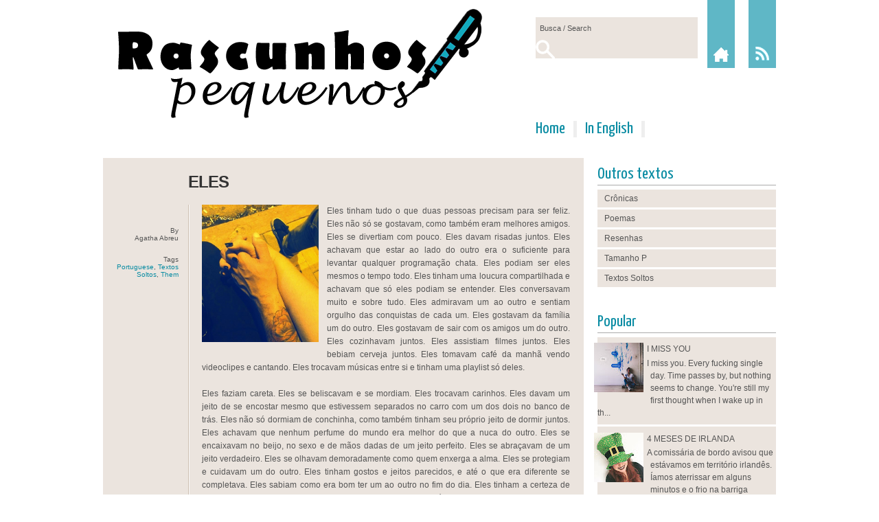

--- FILE ---
content_type: text/html; charset=UTF-8
request_url: https://www.rascunhospequenos.com/2015/05/them.html
body_size: 15745
content:
<!DOCTYPE html>
<html dir='ltr' xmlns='http://www.w3.org/1999/xhtml' xmlns:b='http://www.google.com/2005/gml/b' xmlns:data='http://www.google.com/2005/gml/data' xmlns:expr='http://www.google.com/2005/gml/expr'>
<head>
<link href='https://www.blogger.com/static/v1/widgets/2944754296-widget_css_bundle.css' rel='stylesheet' type='text/css'/>
<title>ELES</title>
<meta content='text/html; charset=UTF-8' http-equiv='Content-Type'/>
<meta content='blogger' name='generator'/>
<link href='https://www.rascunhospequenos.com/favicon.ico' rel='icon' type='image/x-icon'/>
<link href='https://www.rascunhospequenos.com/2015/05/them.html' rel='canonical'/>
<link rel="alternate" type="application/atom+xml" title="Rascunhos Pequenos - Atom" href="https://www.rascunhospequenos.com/feeds/posts/default" />
<link rel="alternate" type="application/rss+xml" title="Rascunhos Pequenos - RSS" href="https://www.rascunhospequenos.com/feeds/posts/default?alt=rss" />
<link rel="service.post" type="application/atom+xml" title="Rascunhos Pequenos - Atom" href="https://www.blogger.com/feeds/7211145835748586480/posts/default" />

<link rel="alternate" type="application/atom+xml" title="Rascunhos Pequenos - Atom" href="https://www.rascunhospequenos.com/feeds/4409386841565275869/comments/default" />
<!--Can't find substitution for tag [blog.ieCssRetrofitLinks]-->
<link href='https://blogger.googleusercontent.com/img/b/R29vZ2xl/AVvXsEi8EQTUDZG1Ey4UyK4di77UoyHLUEf8hvZAvkEq7vFOPoKGBP4gnyfct2lFCnqVmJF1d47OYguNjapoEwuyjuSu6GtEmqpRDLqQkY_7rfRWOhmqGCVAtCwrAEA2jyYUpsdFayzkIJFha4I/s1600/m%C3%A3os.jpg' rel='image_src'/>
<meta content='https://www.rascunhospequenos.com/2015/05/them.html' property='og:url'/>
<meta content='ELES' property='og:title'/>
<meta content='     Eles tinham tudo o que duas pessoas precisam para ser feliz. Eles não só se gostavam, como também eram melhores amigos. Eles se diverti...' property='og:description'/>
<meta content='https://blogger.googleusercontent.com/img/b/R29vZ2xl/AVvXsEi8EQTUDZG1Ey4UyK4di77UoyHLUEf8hvZAvkEq7vFOPoKGBP4gnyfct2lFCnqVmJF1d47OYguNjapoEwuyjuSu6GtEmqpRDLqQkY_7rfRWOhmqGCVAtCwrAEA2jyYUpsdFayzkIJFha4I/w1200-h630-p-k-no-nu/m%C3%A3os.jpg' property='og:image'/>
<link href="//fonts.googleapis.com/css?family=Yanone+Kaffeesatz" rel="stylesheet" type="text/css">
<style type='text/css'>@font-face{font-family:'Yanone Kaffeesatz';font-style:normal;font-weight:400;font-display:swap;src:url(//fonts.gstatic.com/s/yanonekaffeesatz/v32/3y9I6aknfjLm_3lMKjiMgmUUYBs04aUXNxt9gW2LIfto9tWZemGKKHD0VTtItvI.woff2)format('woff2');unicode-range:U+0460-052F,U+1C80-1C8A,U+20B4,U+2DE0-2DFF,U+A640-A69F,U+FE2E-FE2F;}@font-face{font-family:'Yanone Kaffeesatz';font-style:normal;font-weight:400;font-display:swap;src:url(//fonts.gstatic.com/s/yanonekaffeesatz/v32/3y9I6aknfjLm_3lMKjiMgmUUYBs04aUXNxt9gW2LIfto9tWZc2GKKHD0VTtItvI.woff2)format('woff2');unicode-range:U+0301,U+0400-045F,U+0490-0491,U+04B0-04B1,U+2116;}@font-face{font-family:'Yanone Kaffeesatz';font-style:normal;font-weight:400;font-display:swap;src:url(//fonts.gstatic.com/s/yanonekaffeesatz/v32/3y9I6aknfjLm_3lMKjiMgmUUYBs04aUXNxt9gW2LIfto9tWZC2GKKHD0VTtItvI.woff2)format('woff2');unicode-range:U+0302-0303,U+0305,U+0307-0308,U+0310,U+0312,U+0315,U+031A,U+0326-0327,U+032C,U+032F-0330,U+0332-0333,U+0338,U+033A,U+0346,U+034D,U+0391-03A1,U+03A3-03A9,U+03B1-03C9,U+03D1,U+03D5-03D6,U+03F0-03F1,U+03F4-03F5,U+2016-2017,U+2034-2038,U+203C,U+2040,U+2043,U+2047,U+2050,U+2057,U+205F,U+2070-2071,U+2074-208E,U+2090-209C,U+20D0-20DC,U+20E1,U+20E5-20EF,U+2100-2112,U+2114-2115,U+2117-2121,U+2123-214F,U+2190,U+2192,U+2194-21AE,U+21B0-21E5,U+21F1-21F2,U+21F4-2211,U+2213-2214,U+2216-22FF,U+2308-230B,U+2310,U+2319,U+231C-2321,U+2336-237A,U+237C,U+2395,U+239B-23B7,U+23D0,U+23DC-23E1,U+2474-2475,U+25AF,U+25B3,U+25B7,U+25BD,U+25C1,U+25CA,U+25CC,U+25FB,U+266D-266F,U+27C0-27FF,U+2900-2AFF,U+2B0E-2B11,U+2B30-2B4C,U+2BFE,U+3030,U+FF5B,U+FF5D,U+1D400-1D7FF,U+1EE00-1EEFF;}@font-face{font-family:'Yanone Kaffeesatz';font-style:normal;font-weight:400;font-display:swap;src:url(//fonts.gstatic.com/s/yanonekaffeesatz/v32/3y9I6aknfjLm_3lMKjiMgmUUYBs04aUXNxt9gW2LIfto9tWZGWGKKHD0VTtItvI.woff2)format('woff2');unicode-range:U+0001-000C,U+000E-001F,U+007F-009F,U+20DD-20E0,U+20E2-20E4,U+2150-218F,U+2190,U+2192,U+2194-2199,U+21AF,U+21E6-21F0,U+21F3,U+2218-2219,U+2299,U+22C4-22C6,U+2300-243F,U+2440-244A,U+2460-24FF,U+25A0-27BF,U+2800-28FF,U+2921-2922,U+2981,U+29BF,U+29EB,U+2B00-2BFF,U+4DC0-4DFF,U+FFF9-FFFB,U+10140-1018E,U+10190-1019C,U+101A0,U+101D0-101FD,U+102E0-102FB,U+10E60-10E7E,U+1D2C0-1D2D3,U+1D2E0-1D37F,U+1F000-1F0FF,U+1F100-1F1AD,U+1F1E6-1F1FF,U+1F30D-1F30F,U+1F315,U+1F31C,U+1F31E,U+1F320-1F32C,U+1F336,U+1F378,U+1F37D,U+1F382,U+1F393-1F39F,U+1F3A7-1F3A8,U+1F3AC-1F3AF,U+1F3C2,U+1F3C4-1F3C6,U+1F3CA-1F3CE,U+1F3D4-1F3E0,U+1F3ED,U+1F3F1-1F3F3,U+1F3F5-1F3F7,U+1F408,U+1F415,U+1F41F,U+1F426,U+1F43F,U+1F441-1F442,U+1F444,U+1F446-1F449,U+1F44C-1F44E,U+1F453,U+1F46A,U+1F47D,U+1F4A3,U+1F4B0,U+1F4B3,U+1F4B9,U+1F4BB,U+1F4BF,U+1F4C8-1F4CB,U+1F4D6,U+1F4DA,U+1F4DF,U+1F4E3-1F4E6,U+1F4EA-1F4ED,U+1F4F7,U+1F4F9-1F4FB,U+1F4FD-1F4FE,U+1F503,U+1F507-1F50B,U+1F50D,U+1F512-1F513,U+1F53E-1F54A,U+1F54F-1F5FA,U+1F610,U+1F650-1F67F,U+1F687,U+1F68D,U+1F691,U+1F694,U+1F698,U+1F6AD,U+1F6B2,U+1F6B9-1F6BA,U+1F6BC,U+1F6C6-1F6CF,U+1F6D3-1F6D7,U+1F6E0-1F6EA,U+1F6F0-1F6F3,U+1F6F7-1F6FC,U+1F700-1F7FF,U+1F800-1F80B,U+1F810-1F847,U+1F850-1F859,U+1F860-1F887,U+1F890-1F8AD,U+1F8B0-1F8BB,U+1F8C0-1F8C1,U+1F900-1F90B,U+1F93B,U+1F946,U+1F984,U+1F996,U+1F9E9,U+1FA00-1FA6F,U+1FA70-1FA7C,U+1FA80-1FA89,U+1FA8F-1FAC6,U+1FACE-1FADC,U+1FADF-1FAE9,U+1FAF0-1FAF8,U+1FB00-1FBFF;}@font-face{font-family:'Yanone Kaffeesatz';font-style:normal;font-weight:400;font-display:swap;src:url(//fonts.gstatic.com/s/yanonekaffeesatz/v32/3y9I6aknfjLm_3lMKjiMgmUUYBs04aUXNxt9gW2LIfto9tWZeGGKKHD0VTtItvI.woff2)format('woff2');unicode-range:U+0102-0103,U+0110-0111,U+0128-0129,U+0168-0169,U+01A0-01A1,U+01AF-01B0,U+0300-0301,U+0303-0304,U+0308-0309,U+0323,U+0329,U+1EA0-1EF9,U+20AB;}@font-face{font-family:'Yanone Kaffeesatz';font-style:normal;font-weight:400;font-display:swap;src:url(//fonts.gstatic.com/s/yanonekaffeesatz/v32/3y9I6aknfjLm_3lMKjiMgmUUYBs04aUXNxt9gW2LIfto9tWZeWGKKHD0VTtItvI.woff2)format('woff2');unicode-range:U+0100-02BA,U+02BD-02C5,U+02C7-02CC,U+02CE-02D7,U+02DD-02FF,U+0304,U+0308,U+0329,U+1D00-1DBF,U+1E00-1E9F,U+1EF2-1EFF,U+2020,U+20A0-20AB,U+20AD-20C0,U+2113,U+2C60-2C7F,U+A720-A7FF;}@font-face{font-family:'Yanone Kaffeesatz';font-style:normal;font-weight:400;font-display:swap;src:url(//fonts.gstatic.com/s/yanonekaffeesatz/v32/3y9I6aknfjLm_3lMKjiMgmUUYBs04aUXNxt9gW2LIfto9tWZd2GKKHD0VTtI.woff2)format('woff2');unicode-range:U+0000-00FF,U+0131,U+0152-0153,U+02BB-02BC,U+02C6,U+02DA,U+02DC,U+0304,U+0308,U+0329,U+2000-206F,U+20AC,U+2122,U+2191,U+2193,U+2212,U+2215,U+FEFF,U+FFFD;}</style>
<style id='page-skin-1' type='text/css'><!--
/* ************************************
Free Blogger Template Style:
Name: Celeste
Blogger Template by SplashyTemplates.com
Author: Anisha
Author URL: http://www.splashytemplates.com/
Template URL: http://celeste-splashy.blogspot.com/
Version: 1.0
Date: December 2010
************************************
Originally Free PSD design by Amuki
URL: http://amuki.com.ec/
http://amuki.com.ec/index.php/2010/08/free-psd-templates-celeste/
************************************
TEMPLATES RELEASED UNDER THE CREATIVE COMMONS ATTRIBUTION 3.0 UNPORTED LICENSE.
URL: http://creativecommons.org/licenses/by/3.0/
Both personal and commercial use are permitted, under condition that credit links must be kept intact.
PLEASE RESPECT OUR WORKS AND DO NOT REMOVE THE FOOTER CREDIT LINKS WITHOUT OUR PERMISSION. We need your support for continue work.
YOU ARE ALLOWED TO DISTRIBUTE OUR TEMPLATES BUT NOT ALLOWED TO ADD ANY LINK ON FOOTER.
************************************
Thank you very much for supporting us. We appreciate that!
************************************ */
/* Variable definitions
====================
<Variable name="bodybackgroundcolor" description="Page Background"
type="color" default="#CCC">
<Variable name="bodyfont" description="Page Text"
type="font" default="normal normal 12px Arial, Tahoma, Helvetica, FreeSans, sans-serif">
<Variable name="bodytextcolor" description="Page Text Color"
type="color" default="#333">
<Variable name="headerfont" description="Blog Title Font"
type="font" default="normal normal 42px Arial, Tahoma, Helvetica, FreeSans, sans-serif">
<Variable name="headertextcolor" description="Blog Title Color"
type="color" default="#FFF">
<Variable name="descriptionfont" description="Blog Description Font"
type="font" default="normal normal 16px Arial, Tahoma, Helvetica, FreeSans, sans-serif">
<Variable name="descriptiontextcolor" description="Blog Description Color"
type="color" default="#FFF">
<Variable name="postdatefont" description="Post Date Font"
type="font" default="normal normal 11px Arial, Tahoma, Helvetica, FreeSans, sans-serif">
<Variable name="postdatetextcolor" description="Post Date Color"
type="color" default="#777">
<Variable name="posttitlefont" description="Post Title Font"
type="font" default="normal normal 22px Arial, Tahoma, Helvetica, FreeSans, sans-serif">
<Variable name="posttitletextcolor" description="Post Title Color"
type="color" default="#222">
<Variable name="postfooterfont" description="Post Footer Font"
type="font" default="normal normal 12px Arial, Tahoma, Helvetica, FreeSans, sans-serif">
<Variable name="postfootertextcolor" description="Post Footer Color"
type="color" default="#222">
<Variable name="widgettitlefont" description="Gadgets Title Font"
type="font" default="normal bold 11px Arial, Tahoma, Helvetica, FreeSans, sans-serif">
<Variable name="widgettitletextcolor" description="Gadgets Title Color"
type="color" default="#222">
<Variable name="widgettextcolor" description="Gadgets Text Color"
type="color" default="#555">
<Variable name="blockquotefont" description="Blockquote Font"
type="font" default="normal normal 12px Arial, Tahoma, Helvetica, FreeSans, sans-serif">
<Variable name="blockquotecolor" description="Blockquote Color"
type="color" default="#222">
<Variable name="linkcolor" description="Link Color"
type="color" default="#39C">
<Variable name="visitedlinkcolor" description="Visited Link Color"
type="color" default="#999">
<Variable name="hoverlinkcolor" description="Hover Link Color"
type="color" default="#39F">
*/
/*.quickedit, a.quickedit img{display:none;}*/
#navbar-iframe{display:none !important;}
/* Content
----------------------------------------------- */
html,body,div,span,applet,object,iframe,h1,h2,h3,h4,h5,h6,p,blockquote,pre,a,abbr,acronym,address,big,cite,code,del,dfn,em,font,img,ins,kbd,q,s,samp,small,span,strike,strong,tt,var,dl,dt,dd,ol,ul,li,fieldset,form,label,legend,table,caption,tbody,tfoot,thead,tr,th,td{margin:0;padding:0;border:0;outline:0;list-style-type: none;}
body#layout #outer-wrapper{width:1000px !important;}
body#layout #credits, body#layout #search, body#layout #btns{display:none;}
body#layout #footer-wrapper, body#layout #header-wrapper, body#layout #menu-wrapper{height:100%;}
a img{border-width:0;}
body {
font: normal normal 12px Arial, Tahoma, Helvetica, FreeSans, sans-serif;
color: #555555;
background: #FFFFFF;
line-height:1.6em;
text-align: left;
}
a:link{text-decoration:none;color:#0a8ca3;}
a:visited{text-decoration:none;color:#0a8ca3;}
a:hover{text-decoration:underline;color:#036374;}
/* Header
----------------------------------------------- */
#header-wrapper {
width: 980px;
height:126px;
padding-bottom:30px;
}
#header {
color: #0a8ca3;
width:630px;
float:left;
}
.header h1 {
font: normal normal 52px 'Yanone Kaffeesatz', Arial, Tahoma, Helvetica, FreeSans, sans-serif;
color: #0a8ca3;
letter-spacing:-1px;
}
.header h1 a {
color: #0a8ca3;
}
#header a:hover {
color: #0a8ca3;
text-decoration:none;
}
.header .description {
font: normal normal 10px Arial, Tahoma, Helvetica, FreeSans, sans-serif;
color: #AAAAAA;
max-width:500px;
text-transform:uppercase;
}
/* Search
----------------------------------------------- */
#search{
width:236px;
float:left;
background:#ebe4de;
margin-top:25px;
}
#searchform{
background:transparent;
}
#searchtext{
background:transparent;
width:200px;
padding-left:6px;
color:#555;
border:none;
float:left;
font-size:11px;
height:29px;
}
#searchbutton{
background:url(https://blogger.googleusercontent.com/img/b/R29vZ2xl/AVvXsEhCnJhd_3HLijzyXqynsvPYpB8k5Nb8xjVN-BZUn1tQhBA7pcLOJIAr7dxPpg7tf0RPKMpuj9QF6F3WUUPtcPvWmZSKKr8Y4E9I6-FTWzIbdMUu2mhN7iSL4h99a6wfgsEM7GYQHUbJI00d/s0/btnsearch.gif) no-repeat;
color:#fff;
border:none;
float:left;
width:29px;
height:29px;
}
#btns{
width:100px;
float:right;
}
#btns img{
float:left;
}
/* Pages
----------------------------------------------- */
#PageList1 h2{
display:none;
}
#menu-wrapper{
width: 980px;
font: normal normal 24px 'Yanone Kaffeesatz', Arial, Tahoma, Helvetica, FreeSans, sans-serif;
padding:20px 0;
}
#menu li {
float:left;
margin-right:12px;
padding-right:012px;
border-right:5px solid #eee;
}
#menu li a {
color: #0a8ca3;
font-weight:normal;
}
#menu li.selected a{
color: #0a8ca3;
font-weight:normal;
}
#menu li a:hover {
text-decoration:none;
color:#036374;
}
/* Columns
----------------------------------------------- */
#outer-wrapper {
width: 980px;
margin:0 auto;
text-align:left;
}
#content-wrapper {
width: 980px;
margin:10px 0 -50px;
}
#crosscol-wrapper{
display:none;
}
#main-wrapper {
background:#ebe4de;
width: 700px;
float: left;
}
#sidebar-wrapper {
width: 260px;
float: right;
color: #555555;
}
.sidebar a{
color:#555;
}
.sidebar a:hover{
color:#036374;
}
/* Sidebar Headings
----------------------------------------------- */
#sidebar-wrapper h2 {
margin:.5em 0 .25em;
font: normal normal 24px 'Yanone Kaffeesatz', Arial, Tahoma, Helvetica, FreeSans, sans-serif;
color: #0a8ca3;
border-bottom:1px solid #aaa;
padding-bottom:3px;
}
/* Sidebar Content
----------------------------------------------- */
.sidebar {
line-height: 1.5em;
}
.sidebar .widget, .main .widget {
margin:0 0 1.5em;
padding:0 0 1.5em;
}
.sidebar li{
padding:4px 0 4px 15px;
text-indent:-5px;
line-height:1.5em;
background:#ebe4de;
margin-bottom:3px;
}
/* Posts
-----------------------------------------------*/
h2.date-header {
font: normal normal 10px Arial, Tahoma, Helvetica, FreeSans, sans-serif;
color:#555555;
margin-bottom: 2em;
}
.post-labels{
display:block;
margin-top: 2em;
}
.post-header{
width:100px;
position: absolute;
left:10px;
top:100px;
padding-right:10px;
font: normal normal 10px Arial, Tahoma, Helvetica, FreeSans, sans-serif;
color:#555555;
text-align:right;
}
.comment-link {
margin-bottom: 1em;
display:block;
font: normal normal 24px 'Yanone Kaffeesatz', Arial, Tahoma, Helvetica, FreeSans, sans-serif;
color: #0a8ca3;
}
.post {
position: relative;
padding:15px 20px 30px 124px;
margin-bottom:20px;
background:url(https://blogger.googleusercontent.com/img/b/R29vZ2xl/AVvXsEg4cE6VhnxXUhWMQUNWARkVDfQ8LMDT0o23zGHR5V0IE-xh9dZUstUg2sQC6gFmse-XCUpZ08UeFE0SsKmK8KKbBNZJWY4Vq9f45N12ABT79pEEJpv1KSLw_G4IMkown2mpJg44FfQbk15Q/s0/dividerpostbody.gif) repeat-x left bottom;
}
h3.entry-title {
margin:.25em 0 0;
padding:0 0 4px;
font: normal bold 24px Arial, Tahoma, Helvetica, FreeSans, sans-serif;
color:#333333;
letter-spacing:-1px;
}
h3.entry-title a, h3.entry-titlea:visited, h3.entry-title strong {
color:#333333;
text-decoration:none;
}
h3.entry-title strong, h3.entry-title a:hover {
color:#333333;
text-decoration:none;
}
.post-body{
margin: 15px 0 30px;
padding-left:20px;
line-height:1.6em;
background:url(https://blogger.googleusercontent.com/img/b/R29vZ2xl/AVvXsEi37PhjAHyYj2O4JThAshmj3iBnNse7P7wAFW54Rnys4AsI9YDuM_susBoaYaI10EykZSclLmINTiEtOV8Ln51w5bgMjXKz_c6-TwPNkdK0Y3kXOFaBd0gyJ-fT6K0xhkk4EYT9N9gf3iXd/s0/dividerpost.gif) repeat-y top left;
}
.post blockquote {
font: normal normal 12px Georgia, Utopia, 'Palatino Linotype', Palatino, serif;;
color: #333333;
line-height:1.4em;
padding:3px 0 3px 12px;
}
.post-body ul, .post-body ol{
padding: 5px 10px 5px 30px;
}
.post-body ul li{
padding: 1px 0;
list-style-type: disc;
}
.post-body ol li{
padding: 1px 0;
list-style-type: decimal;
}
.jump-link{
font:normal 11px Arial;
}
.jump-link a{
background:#000;
padding:4px 8px;
color:#fff;
text-decoration:none;
-moz-border-radius-topright:5px;
-moz-border-radius-bottomright:5px;
-webkit-border-top-right-radius:5px;
-webkit-border-bottom-right-radius:5px;
}
.jump-link a:hover{
background:#717171;
}
.post-footer {
margin: .75em 0;
font: normal normal 12px Arial, Tahoma, Helvetica, FreeSans, sans-serif;
color:#222222;
line-height: 1.4em;
}
.tr-caption-container img {
border: none;
}
.post-share-buttons,.post-timestamp{
display:none;
}
/* Comments
----------------------------------------------- */
#comments, #comments h4 {
margin:10px 0;
}
#comments h4{
font: normal normal 24px 'Yanone Kaffeesatz', Arial, Tahoma, Helvetica, FreeSans, sans-serif;
color: #0a8ca3;
}
#comments {
margin:10px 0;
padding-left:190px;
}
#comments-block .comment-author, #comments-block .comment-body, #comments-block .comment-footer{
width:90%;
}
#comments-block .comment-author {
padding:7px 0 5px 10px;
}
#comments-block .comment-footer {
padding:10px 0 7px 10px;
margin-bottom:25px;
font-size:85%;
background:url(https://blogger.googleusercontent.com/img/b/R29vZ2xl/AVvXsEg4cE6VhnxXUhWMQUNWARkVDfQ8LMDT0o23zGHR5V0IE-xh9dZUstUg2sQC6gFmse-XCUpZ08UeFE0SsKmK8KKbBNZJWY4Vq9f45N12ABT79pEEJpv1KSLw_G4IMkown2mpJg44FfQbk15Q/s0/dividerpostbody.gif) repeat-x left bottom;
}
#comments-block .comment-body p {
padding:0 10px;
}
.deleted-comment {
color:gray;
font-style:italic;
}
.comment-form{
padding-left:45px;
}
#blog-pager {
text-align:center;
}
#blog-pager-newer-link {
float:left;
margin-left:15px;
}
#blog-pager-older-link {
float:right;
margin-right:15px;
}
.feed-links {
clear: both;
line-height: 2.5em;
display:none;
}
/* Profile
----------------------------------------------- */
.profile-img{
padding:2px;
margin-right:5px;
border:1px solid #ccc;
float:left;
}
/* Footer
----------------------------------------------- */
#footer-wrapper {
background:url(https://blogger.googleusercontent.com/img/b/R29vZ2xl/AVvXsEgLkIlVVW9FrixZeVpMyo0cZClxIREbdqWicwka35VoxEEkzKDXGtrKtMXpxhITNO7bTGjVYc5ZGcrZXhyxjQhKaCwEbRCK4UpUj7swv1sEY3OQq5VrOdJpZ98cFOMcs0dZIGtjwDuYWDFT/s0/bgfooter.gif) repeat-x;
width:100%;
min-height:480px;
height:auto !important;
height:480px;
}
/* Bottom Wrapper
----------------------------------------------- */
#bottom-wrapper{
padding-top:90px;
width:980px;
margin:0 auto;
}
.bottoms{
width:230px;
margin-right:20px;
float:left;
color:#222;
font-size:11px;
}
#bottom-end{
margin-right:0;
}
.bottoms h2{
margin-bottom:4px;
font: normal normal 24px 'Yanone Kaffeesatz', Arial, Tahoma, Helvetica, FreeSans, sans-serif;
font-size:40px;
font-weight:bold;
letter-spacing:-1px;
color: #fff;
}
.bottoms  ul{
padding-left:14px;
}
.bottoms  li{
list-style-type: disc;
padding:3px 0 3px 2px;
line-height:1.5em;
}
#bottom-wrapper a{
color:#222;
text-decoration:underline;
}
#bottom-wrapper a:hover{
color:#ebe4de;
}
#credits{
color:#dbdbdb;
width:980px;
margin:0 auto;
font-size:10px;
padding-bottom:5px;
}
#credits a{
color:#dbdbdb;
}
#credits a:hover{
color:#555;
}

--></style>
<script async='async' src='//pagead2.googlesyndication.com/pagead/js/adsbygoogle.js'></script>
<script>
  (adsbygoogle = window.adsbygoogle || []).push({
    google_ad_client: "ca-pub-4255228541248012",
    enable_page_level_ads: true
  });
</script>
<link href='https://www.blogger.com/dyn-css/authorization.css?targetBlogID=7211145835748586480&amp;zx=625137df-9233-40d7-8926-0c3bb35582e1' media='none' onload='if(media!=&#39;all&#39;)media=&#39;all&#39;' rel='stylesheet'/><noscript><link href='https://www.blogger.com/dyn-css/authorization.css?targetBlogID=7211145835748586480&amp;zx=625137df-9233-40d7-8926-0c3bb35582e1' rel='stylesheet'/></noscript>
<meta name='google-adsense-platform-account' content='ca-host-pub-1556223355139109'/>
<meta name='google-adsense-platform-domain' content='blogspot.com'/>

<!-- data-ad-client=ca-pub-4255228541248012 -->

</head>
<body>
<div class='navbar section' id='navbar'><div class='widget Navbar' data-version='1' id='Navbar1'><script type="text/javascript">
    function setAttributeOnload(object, attribute, val) {
      if(window.addEventListener) {
        window.addEventListener('load',
          function(){ object[attribute] = val; }, false);
      } else {
        window.attachEvent('onload', function(){ object[attribute] = val; });
      }
    }
  </script>
<div id="navbar-iframe-container"></div>
<script type="text/javascript" src="https://apis.google.com/js/platform.js"></script>
<script type="text/javascript">
      gapi.load("gapi.iframes:gapi.iframes.style.bubble", function() {
        if (gapi.iframes && gapi.iframes.getContext) {
          gapi.iframes.getContext().openChild({
              url: 'https://www.blogger.com/navbar/7211145835748586480?po\x3d4409386841565275869\x26origin\x3dhttps://www.rascunhospequenos.com',
              where: document.getElementById("navbar-iframe-container"),
              id: "navbar-iframe"
          });
        }
      });
    </script><script type="text/javascript">
(function() {
var script = document.createElement('script');
script.type = 'text/javascript';
script.src = '//pagead2.googlesyndication.com/pagead/js/google_top_exp.js';
var head = document.getElementsByTagName('head')[0];
if (head) {
head.appendChild(script);
}})();
</script>
</div></div>
<div id='outer-wrapper'><div id='wrap2'>
<!-- skip links for text browsers -->
<span id='skiplinks' style='display:none;'>
<a href='#main'>skip to main </a> |
<a href='#sidebar'>skip to sidebar</a>
</span>
<div id='header-wrapper'>
<div class='header section' id='header'><div class='widget Header' data-version='1' id='Header1'>
<div id='header-inner'>
<a href='https://www.rascunhospequenos.com/' style='display: block'>
<img alt='Rascunhos Pequenos' height='188px; ' id='Header1_headerimg' src='https://blogger.googleusercontent.com/img/b/R29vZ2xl/AVvXsEh47JcC6we5EwDP7mefLQO8ou26sB1cVWlbC47LE7VSBQPiU_mwcxjgQ0WovEyn9niYlrHzQDynH8-ynPZ8jP010d_C2y_XIGGPcGuHzZOpWzfuKKpqwbtNrLoWc_p72P9kmM8mlPjiRe8/s1600/oi.png' style='display: block' width='576px; '/>
</a>
</div>
</div></div>
<div id='search'>
<form action='/search' id='searchform' method='get'>
<input id='searchtext' name='q' type='text' value='Busca / Search'/>
<input id='searchbutton' size='10' type='submit' value=''/>
</form>
</div>
<div id='btns'>
<a href='https://www.rascunhospequenos.com/' title='Home'><img alt='' height='99' src='https://blogger.googleusercontent.com/img/b/R29vZ2xl/AVvXsEiGPBebOyTrEGoPVQfRSFFcCAv747goadZPNRsEIwWAFBoEcRMRbYm7uE7HCL78QKdgeKwCWkJMyWF62ozqBjLCJBcVr_bYHKGrm1i7BAEx7uIvR97YB7beqhFBNhqYCZkYa3k6pR_CVgvD/s0/btnhome.gif' style='margin-right:20px;' width='40'/></a>
<a href='http://feeds.feedburner.com/RascunhosPequenos' title='Rss'><img alt='' height='99' src='https://blogger.googleusercontent.com/img/b/R29vZ2xl/AVvXsEiiDKl5VUPOtYtnlDxwHGr8hXa2HHA0ANZ364fY_UAW19BD7PQxpI9qKLqe7L8uDqTO0nRD_4eg3lGtLzg_b0zgl8_IDZG0oChRzidRMupYuRdixrw54xj2Jf7IXxX__OQ_nTQ4BaCXEhF9/s0/btnrss.gif' width='40'/></a>
</div>
</div>
<div id='menu-wrapper'>
<div class='menu section' id='menu'><div class='widget PageList' data-version='1' id='PageList1'>
<h2>Pages</h2>
<div class='widget-content'>
<ul>
<li><a href='https://www.rascunhospequenos.com/'>Home</a></li>
<li><a href='https://www.rascunhospequenos.com/search/label/English'>In English</a></li>
</ul>
<div class='clear'></div>
</div>
</div></div>
</div>
<div id='content-wrapper'>
<div id='crosscol-wrapper' style='text-align:center'>
<div class='crosscol no-items section' id='crosscol'></div>
</div>
<div id='main-wrapper'>
<div class='main section' id='main'><div class='widget Blog' data-version='1' id='Blog1'>
<div class='blog-posts hfeed'>
<!--Can't find substitution for tag [defaultAdStart]-->

        <div class="date-outer">
      

        <div class="date-posts">
      
<div class='post-outer'>
<div class='post hentry'>
<div class='post-header'>
<span class='post-comment-link'>
</span>
<span class='post-author vcard'>
By<br/>
<span class='fn'>Agatha Abreu</span>
</span>
<span class='post-labels'>
Tags<br/>
<a href='https://www.rascunhospequenos.com/search/label/Portuguese' rel='tag'>Portuguese</a>,
<a href='https://www.rascunhospequenos.com/search/label/Textos%20Soltos' rel='tag'>Textos Soltos</a>,
<a href='https://www.rascunhospequenos.com/search/label/Them' rel='tag'>Them</a>
</span>
</div>
<a name='4409386841565275869'></a>
<h3 class='post-title entry-title'>
<a href='https://www.rascunhospequenos.com/2015/05/them.html'>ELES</a>
</h3>
<div class='post-body entry-content'>
<div class="separator" style="clear: both; text-align: center;">
</div>
<div class="separator" style="clear: both; text-align: center;">
<a href="https://blogger.googleusercontent.com/img/b/R29vZ2xl/AVvXsEi8EQTUDZG1Ey4UyK4di77UoyHLUEf8hvZAvkEq7vFOPoKGBP4gnyfct2lFCnqVmJF1d47OYguNjapoEwuyjuSu6GtEmqpRDLqQkY_7rfRWOhmqGCVAtCwrAEA2jyYUpsdFayzkIJFha4I/s1600/m%C3%A3os.jpg" imageanchor="1" style="clear: left; float: left; margin-bottom: 1em; margin-right: 1em;"><img border="0" height="200" src="https://blogger.googleusercontent.com/img/b/R29vZ2xl/AVvXsEi8EQTUDZG1Ey4UyK4di77UoyHLUEf8hvZAvkEq7vFOPoKGBP4gnyfct2lFCnqVmJF1d47OYguNjapoEwuyjuSu6GtEmqpRDLqQkY_7rfRWOhmqGCVAtCwrAEA2jyYUpsdFayzkIJFha4I/s1600/m%C3%A3os.jpg" width="170" /></a></div>
<div style="text-align: justify;">
Eles tinham tudo o que duas pessoas precisam para ser feliz. Eles não só se gostavam, como também eram melhores amigos. Eles se divertiam com pouco. Eles davam risadas juntos. Eles achavam que estar ao lado do outro era o suficiente para levantar qualquer programação chata. Eles podiam ser eles mesmos o tempo todo. Eles tinham uma loucura compartilhada e achavam que só eles podiam se entender. Eles conversavam muito e sobre tudo. Eles admiravam um ao outro e sentiam orgulho das conquistas de cada um. Eles gostavam da família um do outro. Eles gostavam de sair com os amigos um do outro. Eles cozinhavam juntos. Eles assistiam filmes juntos. Eles bebiam cerveja juntos. Eles tomavam café da manhã vendo videoclipes e cantando. Eles trocavam músicas entre si e tinham uma playlist só deles.<br />
<br />
<a name="more"></a>Eles faziam careta. Eles se beliscavam e se mordiam. Eles trocavam carinhos. Eles davam um jeito de se encostar mesmo que estivessem separados no carro com um dos dois no banco de trás. Eles não só dormiam de conchinha, como também tinham seu próprio jeito de dormir juntos. Eles achavam que nenhum perfume do mundo era melhor do que a nuca do outro. Eles se encaixavam no beijo, no sexo e de mãos dadas de um jeito perfeito. Eles se abraçavam de um jeito verdadeiro. Eles se olhavam demoradamente como quem enxerga a alma. Eles se protegiam e cuidavam um do outro. Eles tinham gostos e jeitos parecidos, e até o que era diferente se completava. Eles sabiam como era bom ter um ao outro no fim do dia. Eles tinham a certeza de que ser livre de verdade...era poder escolher se prender a alguém assim.</div>
<iframe allowTransparency='true' frameborder='0' scrolling='no' src='http://www.facebook.com/plugins/like.php?href=https://www.rascunhospequenos.com/2015/05/them.html&layout=button_count&show_faces=false&width=100& action=like&font=arial&locale=pt_BR&colorscheme=light' style='border:none; overflow:hidden; width:450px; height:40px;'></iframe>
<p style='display: inline; float: right; margin-left: 5px'>
<a class='twitter-share-button' data-count='none' data-via='agatha_abreu' href='http://twitter.com/share'>Tweet</a><script src="//platform.twitter.com/widgets.js" type="text/javascript"></script>
</p>
<div style='clear: both;'></div>
</div>
<div class='post-footer'>
<div class='post-footer-line post-footer-line-1'>
<span class='post-timestamp'>
</span>
<span class='post-share-buttons'>
<a class='share-button sb-email' href='https://www.blogger.com/share-post.g?blogID=7211145835748586480&postID=4409386841565275869&target=email' target='_blank' title='Enviar por e-mail'>
<span class='share-button-link-text'>Enviar por e-mail</span></a>
<a class='share-button sb-blog' href='https://www.blogger.com/share-post.g?blogID=7211145835748586480&postID=4409386841565275869&target=blog' onclick='window.open(this.href, "_blank", "height=270,width=475"); return false;' target='_blank' title='Postar no blog!'>
<span class='share-button-link-text'>Postar no blog!</span></a>
<a class='share-button sb-twitter' href='https://www.blogger.com/share-post.g?blogID=7211145835748586480&postID=4409386841565275869&target=twitter' target='_blank' title='Compartilhar no X'>
<span class='share-button-link-text'>Compartilhar no X</span></a>
<a class='share-button sb-facebook' href='https://www.blogger.com/share-post.g?blogID=7211145835748586480&postID=4409386841565275869&target=facebook' onclick='window.open(this.href, "_blank", "height=430,width=640"); return false;' target='_blank' title='Compartilhar no Facebook'>
<span class='share-button-link-text'>Compartilhar no Facebook</span></a>
<a class='share-button sb-buzz' href='https://www.blogger.com/share-post.g?blogID=7211145835748586480&postID=4409386841565275869&target=buzz' onclick='window.open(this.href, "_blank", "height=415,width=690"); return false;' target='_blank' title=''>
<span class='share-button-link-text'><!--Can't find substitution for tag [top.shareToBuzzMsg]--></span></a>
</span>
<span class='post-icons'>
<span class='item-control blog-admin pid-1242992424'>
<a href='https://www.blogger.com/post-edit.g?blogID=7211145835748586480&postID=4409386841565275869&from=pencil' title='Editar post'>
<img alt="" class="icon-action" height="18" src="//img2.blogblog.com/img/icon18_edit_allbkg.gif" width="18">
</a>
</span>
</span>
</div>
<div class='post-footer-line post-footer-line-2'></div>
<div class='post-footer-line post-footer-line-3'></div>
</div>
</div>
<div class='comments' id='comments'>
<a name='comments'></a>
<div id='backlinks-container'>
<div id='Blog1_backlinks-container'>
</div>
</div>
</div>
</div>

      </div></div>
    
<!--Can't find substitution for tag [adEnd]-->
</div>
<div class='blog-pager' id='blog-pager'>
<span id='blog-pager-newer-link'>
<a class='blog-pager-newer-link' href='https://www.rascunhospequenos.com/2015/05/ela.html' id='Blog1_blog-pager-newer-link' title='Postagem mais recente'>Postagem mais recente</a>
</span>
<span id='blog-pager-older-link'>
<a class='blog-pager-older-link' href='https://www.rascunhospequenos.com/2015/05/insomnia.html' id='Blog1_blog-pager-older-link' title='Postagem mais antiga'>Postagem mais antiga</a>
</span>
<a class='home-link' href='https://www.rascunhospequenos.com/'>Página inicial</a>
</div>
<div class='clear'></div>
<div class='post-feeds'>
</div>
</div></div>
</div>
<div id='sidebar-wrapper'>
<div class='sidebar section' id='sidebar'><div class='widget Label' data-version='1' id='Label2'>
<h2>Outros textos</h2>
<div class='widget-content list-label-widget-content'>
<ul>
<li>
<a dir='ltr' href='https://www.rascunhospequenos.com/search/label/Cr%C3%B4nicas'>Crônicas</a>
</li>
<li>
<a dir='ltr' href='https://www.rascunhospequenos.com/search/label/Poemas'>Poemas</a>
</li>
<li>
<a dir='ltr' href='https://www.rascunhospequenos.com/search/label/Resenhas'>Resenhas</a>
</li>
<li>
<a dir='ltr' href='https://www.rascunhospequenos.com/search/label/Tamanho%20P'>Tamanho P</a>
</li>
<li>
<a dir='ltr' href='https://www.rascunhospequenos.com/search/label/Textos%20Soltos'>Textos Soltos</a>
</li>
</ul>
<div class='clear'></div>
</div>
</div><div class='widget PopularPosts' data-version='1' id='PopularPosts1'>
<h2>Popular</h2>
<div class='widget-content popular-posts'>
<ul>
<li>
<div class='item-content'>
<div class='item-thumbnail'>
<a href='https://www.rascunhospequenos.com/2019/01/i-miss-you.html' target='_blank'>
<img alt='' border='0' src='https://blogger.googleusercontent.com/img/b/R29vZ2xl/AVvXsEgaxt4M1zl__f0YjwwoILbHvwD8vqCRThjsnlR1nmJSsxKDQUxpjIvSx8Xlmh12Ti96yKJq9lZBIwIa0RsPU2YYeHTagUx99Hf3DSMC_dgqJbr6Ygp2EGQd49ZyMYJBv06kl4oF9BlJ878/w72-h72-p-k-no-nu/324824786.jpg'/>
</a>
</div>
<div class='item-title'><a href='https://www.rascunhospequenos.com/2019/01/i-miss-you.html'>I MISS YOU</a></div>
<div class='item-snippet'>   I miss you. Every fucking single day. Time passes by, but nothing seems to change. You&#39;re still my first thought when I wake up in th...</div>
</div>
<div style='clear: both;'></div>
</li>
<li>
<div class='item-content'>
<div class='item-thumbnail'>
<a href='https://www.rascunhospequenos.com/2015/06/4-meses-de-irlanda.html' target='_blank'>
<img alt='' border='0' src='https://blogger.googleusercontent.com/img/b/R29vZ2xl/AVvXsEgneu6lNhqn8Ec_6Wis5Vfp7HKgqiBSItGjE7J8Kc_jZSztjsTD1w4xX936RqbafAyP6Awpr_aq4IEofPpBK0AkuIJKpsNGO5j2xBQXP361fzdn6CjJAckBHj0oMvVeIrccIL5vciWW23E/w72-h72-p-k-no-nu/25835776435_5ec01696ac_z.jpg'/>
</a>
</div>
<div class='item-title'><a href='https://www.rascunhospequenos.com/2015/06/4-meses-de-irlanda.html'>4 MESES DE IRLANDA</a></div>
<div class='item-snippet'>   A comissária de bordo avisou que estávamos em território irlandês. Íamos aterrissar em alguns minutos e o frio na barriga começou a cresc...</div>
</div>
<div style='clear: both;'></div>
</li>
<li>
<div class='item-content'>
<div class='item-thumbnail'>
<a href='https://www.rascunhospequenos.com/2019/05/forgetting.html' target='_blank'>
<img alt='' border='0' src='https://blogger.googleusercontent.com/img/b/R29vZ2xl/AVvXsEjY5ADgBF7qcG3zokmUF02aDSVOGlMX00FK6R0wfGOzVYspXsZM1KrUIy6XogQdkvMUgiWM8jscyImRSGOCaoeDXi8w1USjGeI20CcYzwwF9ViivGJw2y1EDjwdXMmgi1CrJZzYZEJ1CAA/w72-h72-p-k-no-nu/329804673.jpg'/>
</a>
</div>
<div class='item-title'><a href='https://www.rascunhospequenos.com/2019/05/forgetting.html'>FORGETTING</a></div>
<div class='item-snippet'>     How long does it take to forget someone? To forget their eyes, and the way they used to look at you. To forget their lips, and the way ...</div>
</div>
<div style='clear: both;'></div>
</li>
<li>
<div class='item-content'>
<div class='item-thumbnail'>
<a href='https://www.rascunhospequenos.com/2023/09/hope.html' target='_blank'>
<img alt='' border='0' src='https://blogger.googleusercontent.com/img/b/R29vZ2xl/AVvXsEggExDFoMOgotusuwGemXoSuSRzEMMh3oTAwbwThLA60UgBBrqnEO6E-7d1O-_XN9FQpBR9JkelwsHQ0cVxRYh4kvHtQ40JfIyNA9oZ16IDPcSmMklXwKJNQ5B8iJM9dQW-G5uc6xQ1Po9JYg9mVt9cUOZWvR2w0Jb4aFfPjXazmwkavgcsmHArKC1XsRQ/w72-h72-p-k-no-nu/ron-smith-63tBU8et1YY-unsplash.jpg'/>
</a>
</div>
<div class='item-title'><a href='https://www.rascunhospequenos.com/2023/09/hope.html'>HOPE</a></div>
<div class='item-snippet'>I know it can be hard to believe sometimes, but you will find love again. And this time, I hope you are loved back the way you deserve. I ho...</div>
</div>
<div style='clear: both;'></div>
</li>
</ul>
<div class='clear'></div>
</div>
</div><div class='widget Profile' data-version='1' id='Profile1'>
<h2>Autora</h2>
<div class='widget-content'>
<a href='https://www.blogger.com/profile/04181058040149571255'><img alt='Minha foto' class='profile-img' height='80' src='//blogger.googleusercontent.com/img/b/R29vZ2xl/AVvXsEhnIOhl-g8HTUvU-hOrnt9fkBQ0Lu-PiLqNjkKsdiFqXcIWeL6-OkkrN68s2GpEVLgo6R4d4TY0L5aojJhteIyIZufH6tQfxzpF09vqkeFMmsC1ovWEplFxNn-XT8q6gvo/s113/profile1.jpg' width='80'/></a>
<dl class='profile-datablock'>
<dt class='profile-data'>
<a class='profile-name-link g-profile' href='https://www.blogger.com/profile/04181058040149571255' rel='author' style='background-image: url(//www.blogger.com/img/logo-16.png);'>
Agatha Abreu
</a>
</dt>
<dd class='profile-textblock'>Video Games &amp; Software LQA Tester, Journalist, Translator, and Photography enthusiast. Found of tattoos. Pizza lover. Brazilian by mother, Portuguese by father and Irish by heart. Talking a lot since 1988.</dd>
</dl>
<a class='profile-link' href='https://www.blogger.com/profile/04181058040149571255' rel='author'>Ver meu perfil completo</a>
<div class='clear'></div>
</div>
</div></div>
</div>
<!-- spacer for skins that want sidebar and main to be the same height-->
<div class='clear'>&#160;</div>
</div><!-- /content-wrapper-->
</div></div><!-- /outer-wrapper-->
<div id='footer-wrapper'><div id='bottom-wrapper'>
<div class='bottoms section' id='bottom-l'><div class='widget Text' data-version='1' id='Text1'>
<div class='widget-content'>
<div><span =""  style="font-family:&quot;;">&#8220;</span><span =""  style="font-family:&quot;;">Eu gosto de viver. Já me senti ferozmente, desesperadamente, agudamente infeliz, dilacerada pelo sofrimento; mas apesar de tudo ainda sei, com absoluta certeza, que estar viva é sensacional.</span><span =""  style="font-family:&quot;;">&#8221;</span></div><div><span =""  style="font-family:&quot;;"><br /></span></div><div><span =""  style="font-family:&quot;;">&#8220;I like living. I have sometimes been wildly, despairingly, acutely miserable, racked with sorrow; but through it all I still know quite certainly that just to be alive is a grand thing.&#8221;</span></div><div><span =""  style="font-family:&quot;;"><br /></span></div><div><span =""  style="font-family:&quot;;">&#8213; Agatha Christie</span></div>
</div>
<div class='clear'></div>
</div></div>
<div class='bottoms section' id='bottom-m'><div class='widget Label' data-version='1' id='Label1'>
<h2>Tags</h2>
<div class='widget-content cloud-label-widget-content'>
<span class='label-size label-size-1'>
<a dir='ltr' href='https://www.rascunhospequenos.com/search/label/A%20Dor'>A Dor</a>
</span>
<span class='label-size label-size-1'>
<a dir='ltr' href='https://www.rascunhospequenos.com/search/label/A%20Mesa%20Voadora'>A Mesa Voadora</a>
</span>
<span class='label-size label-size-1'>
<a dir='ltr' href='https://www.rascunhospequenos.com/search/label/Achei%20um%20famoso%20no%20meu%20lanche'>Achei um famoso no meu lanche</a>
</span>
<span class='label-size label-size-1'>
<a dir='ltr' href='https://www.rascunhospequenos.com/search/label/Ansiedade'>Ansiedade</a>
</span>
<span class='label-size label-size-1'>
<a dir='ltr' href='https://www.rascunhospequenos.com/search/label/Arrepio'>Arrepio</a>
</span>
<span class='label-size label-size-1'>
<a dir='ltr' href='https://www.rascunhospequenos.com/search/label/as%20horas'>as horas</a>
</span>
<span class='label-size label-size-1'>
<a dir='ltr' href='https://www.rascunhospequenos.com/search/label/Bola'>Bola</a>
</span>
<span class='label-size label-size-1'>
<a dir='ltr' href='https://www.rascunhospequenos.com/search/label/Cavaleiro'>Cavaleiro</a>
</span>
<span class='label-size label-size-1'>
<a dir='ltr' href='https://www.rascunhospequenos.com/search/label/Com%C3%A9dias%20para%20se%20Ler%20na%20Escola'>Comédias para se Ler na Escola</a>
</span>
<span class='label-size label-size-1'>
<a dir='ltr' href='https://www.rascunhospequenos.com/search/label/Conex%C3%A3o'>Conexão</a>
</span>
<span class='label-size label-size-1'>
<a dir='ltr' href='https://www.rascunhospequenos.com/search/label/Connection'>Connection</a>
</span>
<span class='label-size label-size-3'>
<a dir='ltr' href='https://www.rascunhospequenos.com/search/label/Cr%C3%B4nicas'>Crônicas</a>
</span>
<span class='label-size label-size-1'>
<a dir='ltr' href='https://www.rascunhospequenos.com/search/label/Diferente'>Diferente</a>
</span>
<span class='label-size label-size-1'>
<a dir='ltr' href='https://www.rascunhospequenos.com/search/label/Ela'>Ela</a>
</span>
<span class='label-size label-size-5'>
<a dir='ltr' href='https://www.rascunhospequenos.com/search/label/English'>English</a>
</span>
<span class='label-size label-size-1'>
<a dir='ltr' href='https://www.rascunhospequenos.com/search/label/Eu%20quero%20um%20amor'>Eu quero um amor</a>
</span>
<span class='label-size label-size-1'>
<a dir='ltr' href='https://www.rascunhospequenos.com/search/label/Felicidade'>Felicidade</a>
</span>
<span class='label-size label-size-1'>
<a dir='ltr' href='https://www.rascunhospequenos.com/search/label/Feng%20Shui'>Feng Shui</a>
</span>
<span class='label-size label-size-1'>
<a dir='ltr' href='https://www.rascunhospequenos.com/search/label/Filho'>Filho</a>
</span>
<span class='label-size label-size-1'>
<a dir='ltr' href='https://www.rascunhospequenos.com/search/label/Forgetting'>Forgetting</a>
</span>
<span class='label-size label-size-1'>
<a dir='ltr' href='https://www.rascunhospequenos.com/search/label/Fotografia'>Fotografia</a>
</span>
<span class='label-size label-size-1'>
<a dir='ltr' href='https://www.rascunhospequenos.com/search/label/Hitler'>Hitler</a>
</span>
<span class='label-size label-size-1'>
<a dir='ltr' href='https://www.rascunhospequenos.com/search/label/I%20miss%20you'>I miss you</a>
</span>
<span class='label-size label-size-1'>
<a dir='ltr' href='https://www.rascunhospequenos.com/search/label/Ins%C3%B4nia'>Insônia</a>
</span>
<span class='label-size label-size-1'>
<a dir='ltr' href='https://www.rascunhospequenos.com/search/label/Itanha%C3%A9m'>Itanhaém</a>
</span>
<span class='label-size label-size-1'>
<a dir='ltr' href='https://www.rascunhospequenos.com/search/label/Last%20time'>Last time</a>
</span>
<span class='label-size label-size-1'>
<a dir='ltr' href='https://www.rascunhospequenos.com/search/label/lembran%C3%A7as'>lembranças</a>
</span>
<span class='label-size label-size-1'>
<a dir='ltr' href='https://www.rascunhospequenos.com/search/label/Little%20Talks'>Little Talks</a>
</span>
<span class='label-size label-size-1'>
<a dir='ltr' href='https://www.rascunhospequenos.com/search/label/Luis%20Fernando%20Ver%C3%ADssimo'>Luis Fernando Veríssimo</a>
</span>
<span class='label-size label-size-1'>
<a dir='ltr' href='https://www.rascunhospequenos.com/search/label/Luiz%20Fernando%20Ver%C3%ADssimo'>Luiz Fernando Veríssimo</a>
</span>
<span class='label-size label-size-1'>
<a dir='ltr' href='https://www.rascunhospequenos.com/search/label/M%C3%A3os'>Mãos</a>
</span>
<span class='label-size label-size-1'>
<a dir='ltr' href='https://www.rascunhospequenos.com/search/label/Mario%20Prata'>Mario Prata</a>
</span>
<span class='label-size label-size-1'>
<a dir='ltr' href='https://www.rascunhospequenos.com/search/label/Menina-Perfeita'>Menina-Perfeita</a>
</span>
<span class='label-size label-size-1'>
<a dir='ltr' href='https://www.rascunhospequenos.com/search/label/Metr%C3%B4'>Metrô</a>
</span>
<span class='label-size label-size-1'>
<a dir='ltr' href='https://www.rascunhospequenos.com/search/label/Michael%20Jackson'>Michael Jackson</a>
</span>
<span class='label-size label-size-1'>
<a dir='ltr' href='https://www.rascunhospequenos.com/search/label/Microromances'>Microromances</a>
</span>
<span class='label-size label-size-1'>
<a dir='ltr' href='https://www.rascunhospequenos.com/search/label/Milagre'>Milagre</a>
</span>
<span class='label-size label-size-1'>
<a dir='ltr' href='https://www.rascunhospequenos.com/search/label/Minhas%20Mulheres%20e%20Meus%20Homens'>Minhas Mulheres e Meus Homens</a>
</span>
<span class='label-size label-size-1'>
<a dir='ltr' href='https://www.rascunhospequenos.com/search/label/Morar%20em%20Itanha%C3%A9m'>Morar em Itanhaém</a>
</span>
<span class='label-size label-size-1'>
<a dir='ltr' href='https://www.rascunhospequenos.com/search/label/Mundo'>Mundo</a>
</span>
<span class='label-size label-size-1'>
<a dir='ltr' href='https://www.rascunhospequenos.com/search/label/Namorado'>Namorado</a>
</span>
<span class='label-size label-size-1'>
<a dir='ltr' href='https://www.rascunhospequenos.com/search/label/o%20beijo'>o beijo</a>
</span>
<span class='label-size label-size-1'>
<a dir='ltr' href='https://www.rascunhospequenos.com/search/label/O%20problema'>O problema</a>
</span>
<span class='label-size label-size-1'>
<a dir='ltr' href='https://www.rascunhospequenos.com/search/label/Olhos%20de%20amor'>Olhos de amor</a>
</span>
<span class='label-size label-size-1'>
<a dir='ltr' href='https://www.rascunhospequenos.com/search/label/One%20night%20stand'>One night stand</a>
</span>
<span class='label-size label-size-1'>
<a dir='ltr' href='https://www.rascunhospequenos.com/search/label/Os%2020%20e%20tantos'>Os 20 e tantos</a>
</span>
<span class='label-size label-size-1'>
<a dir='ltr' href='https://www.rascunhospequenos.com/search/label/P%C3%A2nico'>Pânico</a>
</span>
<span class='label-size label-size-1'>
<a dir='ltr' href='https://www.rascunhospequenos.com/search/label/Pequeno%20Infinito'>Pequeno Infinito</a>
</span>
<span class='label-size label-size-1'>
<a dir='ltr' href='https://www.rascunhospequenos.com/search/label/Perfect%20Disaster'>Perfect Disaster</a>
</span>
<span class='label-size label-size-2'>
<a dir='ltr' href='https://www.rascunhospequenos.com/search/label/Poemas'>Poemas</a>
</span>
<span class='label-size label-size-5'>
<a dir='ltr' href='https://www.rascunhospequenos.com/search/label/Portuguese'>Portuguese</a>
</span>
<span class='label-size label-size-1'>
<a dir='ltr' href='https://www.rascunhospequenos.com/search/label/Protesto'>Protesto</a>
</span>
<span class='label-size label-size-2'>
<a dir='ltr' href='https://www.rascunhospequenos.com/search/label/Resenhas'>Resenhas</a>
</span>
<span class='label-size label-size-1'>
<a dir='ltr' href='https://www.rascunhospequenos.com/search/label/Roteiro'>Roteiro</a>
</span>
<span class='label-size label-size-1'>
<a dir='ltr' href='https://www.rascunhospequenos.com/search/label/Santos'>Santos</a>
</span>
<span class='label-size label-size-1'>
<a dir='ltr' href='https://www.rascunhospequenos.com/search/label/Saudade'>Saudade</a>
</span>
<span class='label-size label-size-1'>
<a dir='ltr' href='https://www.rascunhospequenos.com/search/label/Ser%20Santista'>Ser Santista</a>
</span>
<span class='label-size label-size-1'>
<a dir='ltr' href='https://www.rascunhospequenos.com/search/label/Sexo%20fr%C3%A1gil'>Sexo frágil</a>
</span>
<span class='label-size label-size-1'>
<a dir='ltr' href='https://www.rascunhospequenos.com/search/label/Small%20Infinity'>Small Infinity</a>
</span>
<span class='label-size label-size-1'>
<a dir='ltr' href='https://www.rascunhospequenos.com/search/label/Solar'>Solar</a>
</span>
<span class='label-size label-size-1'>
<a dir='ltr' href='https://www.rascunhospequenos.com/search/label/Sonho'>Sonho</a>
</span>
<span class='label-size label-size-1'>
<a dir='ltr' href='https://www.rascunhospequenos.com/search/label/Sozinha'>Sozinha</a>
</span>
<span class='label-size label-size-5'>
<a dir='ltr' href='https://www.rascunhospequenos.com/search/label/Tamanho%20P'>Tamanho P</a>
</span>
<span class='label-size label-size-4'>
<a dir='ltr' href='https://www.rascunhospequenos.com/search/label/Textos%20Soltos'>Textos Soltos</a>
</span>
<span class='label-size label-size-1'>
<a dir='ltr' href='https://www.rascunhospequenos.com/search/label/Them'>Them</a>
</span>
<span class='label-size label-size-1'>
<a dir='ltr' href='https://www.rascunhospequenos.com/search/label/%C3%9Altima%20vez'>Última vez</a>
</span>
<span class='label-size label-size-1'>
<a dir='ltr' href='https://www.rascunhospequenos.com/search/label/Um%20desastre%20perfeito'>Um desastre perfeito</a>
</span>
<div class='clear'></div>
</div>
</div></div>
<div class='bottoms no-items section' id='bottom-r'></div>
<div class='bottoms section' id='bottom-end'><div class='widget BlogArchive' data-version='1' id='BlogArchive1'>
<h2>Arquivo</h2>
<div class='widget-content'>
<div id='ArchiveList'>
<div id='BlogArchive1_ArchiveList'>
<ul class='hierarchy'>
<li class='archivedate collapsed'>
<a class='toggle' href='javascript:void(0)'>
<span class='zippy'>

        &#9658;&#160;
      
</span>
</a>
<a class='post-count-link' href='https://www.rascunhospequenos.com/2024/'>
2024
</a>
<span class='post-count' dir='ltr'>(1)</span>
<ul class='hierarchy'>
<li class='archivedate collapsed'>
<a class='post-count-link' href='https://www.rascunhospequenos.com/2024/03/'>
março
</a>
<span class='post-count' dir='ltr'>(1)</span>
</li>
</ul>
</li>
</ul>
<ul class='hierarchy'>
<li class='archivedate collapsed'>
<a class='toggle' href='javascript:void(0)'>
<span class='zippy'>

        &#9658;&#160;
      
</span>
</a>
<a class='post-count-link' href='https://www.rascunhospequenos.com/2023/'>
2023
</a>
<span class='post-count' dir='ltr'>(7)</span>
<ul class='hierarchy'>
<li class='archivedate collapsed'>
<a class='post-count-link' href='https://www.rascunhospequenos.com/2023/12/'>
dezembro
</a>
<span class='post-count' dir='ltr'>(1)</span>
</li>
</ul>
<ul class='hierarchy'>
<li class='archivedate collapsed'>
<a class='post-count-link' href='https://www.rascunhospequenos.com/2023/09/'>
setembro
</a>
<span class='post-count' dir='ltr'>(2)</span>
</li>
</ul>
<ul class='hierarchy'>
<li class='archivedate collapsed'>
<a class='post-count-link' href='https://www.rascunhospequenos.com/2023/08/'>
agosto
</a>
<span class='post-count' dir='ltr'>(1)</span>
</li>
</ul>
<ul class='hierarchy'>
<li class='archivedate collapsed'>
<a class='post-count-link' href='https://www.rascunhospequenos.com/2023/06/'>
junho
</a>
<span class='post-count' dir='ltr'>(1)</span>
</li>
</ul>
<ul class='hierarchy'>
<li class='archivedate collapsed'>
<a class='post-count-link' href='https://www.rascunhospequenos.com/2023/04/'>
abril
</a>
<span class='post-count' dir='ltr'>(2)</span>
</li>
</ul>
</li>
</ul>
<ul class='hierarchy'>
<li class='archivedate collapsed'>
<a class='toggle' href='javascript:void(0)'>
<span class='zippy'>

        &#9658;&#160;
      
</span>
</a>
<a class='post-count-link' href='https://www.rascunhospequenos.com/2019/'>
2019
</a>
<span class='post-count' dir='ltr'>(2)</span>
<ul class='hierarchy'>
<li class='archivedate collapsed'>
<a class='post-count-link' href='https://www.rascunhospequenos.com/2019/05/'>
maio
</a>
<span class='post-count' dir='ltr'>(1)</span>
</li>
</ul>
<ul class='hierarchy'>
<li class='archivedate collapsed'>
<a class='post-count-link' href='https://www.rascunhospequenos.com/2019/01/'>
janeiro
</a>
<span class='post-count' dir='ltr'>(1)</span>
</li>
</ul>
</li>
</ul>
<ul class='hierarchy'>
<li class='archivedate collapsed'>
<a class='toggle' href='javascript:void(0)'>
<span class='zippy'>

        &#9658;&#160;
      
</span>
</a>
<a class='post-count-link' href='https://www.rascunhospequenos.com/2018/'>
2018
</a>
<span class='post-count' dir='ltr'>(1)</span>
<ul class='hierarchy'>
<li class='archivedate collapsed'>
<a class='post-count-link' href='https://www.rascunhospequenos.com/2018/09/'>
setembro
</a>
<span class='post-count' dir='ltr'>(1)</span>
</li>
</ul>
</li>
</ul>
<ul class='hierarchy'>
<li class='archivedate collapsed'>
<a class='toggle' href='javascript:void(0)'>
<span class='zippy'>

        &#9658;&#160;
      
</span>
</a>
<a class='post-count-link' href='https://www.rascunhospequenos.com/2017/'>
2017
</a>
<span class='post-count' dir='ltr'>(1)</span>
<ul class='hierarchy'>
<li class='archivedate collapsed'>
<a class='post-count-link' href='https://www.rascunhospequenos.com/2017/09/'>
setembro
</a>
<span class='post-count' dir='ltr'>(1)</span>
</li>
</ul>
</li>
</ul>
<ul class='hierarchy'>
<li class='archivedate collapsed'>
<a class='toggle' href='javascript:void(0)'>
<span class='zippy'>

        &#9658;&#160;
      
</span>
</a>
<a class='post-count-link' href='https://www.rascunhospequenos.com/2016/'>
2016
</a>
<span class='post-count' dir='ltr'>(5)</span>
<ul class='hierarchy'>
<li class='archivedate collapsed'>
<a class='post-count-link' href='https://www.rascunhospequenos.com/2016/07/'>
julho
</a>
<span class='post-count' dir='ltr'>(1)</span>
</li>
</ul>
<ul class='hierarchy'>
<li class='archivedate collapsed'>
<a class='post-count-link' href='https://www.rascunhospequenos.com/2016/03/'>
março
</a>
<span class='post-count' dir='ltr'>(4)</span>
</li>
</ul>
</li>
</ul>
<ul class='hierarchy'>
<li class='archivedate expanded'>
<a class='toggle' href='javascript:void(0)'>
<span class='zippy toggle-open'>

        &#9660;&#160;
      
</span>
</a>
<a class='post-count-link' href='https://www.rascunhospequenos.com/2015/'>
2015
</a>
<span class='post-count' dir='ltr'>(10)</span>
<ul class='hierarchy'>
<li class='archivedate collapsed'>
<a class='post-count-link' href='https://www.rascunhospequenos.com/2015/07/'>
julho
</a>
<span class='post-count' dir='ltr'>(1)</span>
</li>
</ul>
<ul class='hierarchy'>
<li class='archivedate collapsed'>
<a class='post-count-link' href='https://www.rascunhospequenos.com/2015/06/'>
junho
</a>
<span class='post-count' dir='ltr'>(1)</span>
</li>
</ul>
<ul class='hierarchy'>
<li class='archivedate expanded'>
<a class='post-count-link' href='https://www.rascunhospequenos.com/2015/05/'>
maio
</a>
<span class='post-count' dir='ltr'>(7)</span>
</li>
</ul>
<ul class='hierarchy'>
<li class='archivedate collapsed'>
<a class='post-count-link' href='https://www.rascunhospequenos.com/2015/03/'>
março
</a>
<span class='post-count' dir='ltr'>(1)</span>
</li>
</ul>
</li>
</ul>
<ul class='hierarchy'>
<li class='archivedate collapsed'>
<a class='toggle' href='javascript:void(0)'>
<span class='zippy'>

        &#9658;&#160;
      
</span>
</a>
<a class='post-count-link' href='https://www.rascunhospequenos.com/2014/'>
2014
</a>
<span class='post-count' dir='ltr'>(10)</span>
<ul class='hierarchy'>
<li class='archivedate collapsed'>
<a class='post-count-link' href='https://www.rascunhospequenos.com/2014/11/'>
novembro
</a>
<span class='post-count' dir='ltr'>(2)</span>
</li>
</ul>
<ul class='hierarchy'>
<li class='archivedate collapsed'>
<a class='post-count-link' href='https://www.rascunhospequenos.com/2014/10/'>
outubro
</a>
<span class='post-count' dir='ltr'>(5)</span>
</li>
</ul>
<ul class='hierarchy'>
<li class='archivedate collapsed'>
<a class='post-count-link' href='https://www.rascunhospequenos.com/2014/03/'>
março
</a>
<span class='post-count' dir='ltr'>(3)</span>
</li>
</ul>
</li>
</ul>
<ul class='hierarchy'>
<li class='archivedate collapsed'>
<a class='toggle' href='javascript:void(0)'>
<span class='zippy'>

        &#9658;&#160;
      
</span>
</a>
<a class='post-count-link' href='https://www.rascunhospequenos.com/2013/'>
2013
</a>
<span class='post-count' dir='ltr'>(4)</span>
<ul class='hierarchy'>
<li class='archivedate collapsed'>
<a class='post-count-link' href='https://www.rascunhospequenos.com/2013/05/'>
maio
</a>
<span class='post-count' dir='ltr'>(2)</span>
</li>
</ul>
<ul class='hierarchy'>
<li class='archivedate collapsed'>
<a class='post-count-link' href='https://www.rascunhospequenos.com/2013/03/'>
março
</a>
<span class='post-count' dir='ltr'>(2)</span>
</li>
</ul>
</li>
</ul>
<ul class='hierarchy'>
<li class='archivedate collapsed'>
<a class='toggle' href='javascript:void(0)'>
<span class='zippy'>

        &#9658;&#160;
      
</span>
</a>
<a class='post-count-link' href='https://www.rascunhospequenos.com/2011/'>
2011
</a>
<span class='post-count' dir='ltr'>(29)</span>
<ul class='hierarchy'>
<li class='archivedate collapsed'>
<a class='post-count-link' href='https://www.rascunhospequenos.com/2011/11/'>
novembro
</a>
<span class='post-count' dir='ltr'>(2)</span>
</li>
</ul>
<ul class='hierarchy'>
<li class='archivedate collapsed'>
<a class='post-count-link' href='https://www.rascunhospequenos.com/2011/09/'>
setembro
</a>
<span class='post-count' dir='ltr'>(6)</span>
</li>
</ul>
<ul class='hierarchy'>
<li class='archivedate collapsed'>
<a class='post-count-link' href='https://www.rascunhospequenos.com/2011/08/'>
agosto
</a>
<span class='post-count' dir='ltr'>(2)</span>
</li>
</ul>
<ul class='hierarchy'>
<li class='archivedate collapsed'>
<a class='post-count-link' href='https://www.rascunhospequenos.com/2011/06/'>
junho
</a>
<span class='post-count' dir='ltr'>(6)</span>
</li>
</ul>
<ul class='hierarchy'>
<li class='archivedate collapsed'>
<a class='post-count-link' href='https://www.rascunhospequenos.com/2011/05/'>
maio
</a>
<span class='post-count' dir='ltr'>(12)</span>
</li>
</ul>
<ul class='hierarchy'>
<li class='archivedate collapsed'>
<a class='post-count-link' href='https://www.rascunhospequenos.com/2011/04/'>
abril
</a>
<span class='post-count' dir='ltr'>(1)</span>
</li>
</ul>
</li>
</ul>
<ul class='hierarchy'>
<li class='archivedate collapsed'>
<a class='toggle' href='javascript:void(0)'>
<span class='zippy'>

        &#9658;&#160;
      
</span>
</a>
<a class='post-count-link' href='https://www.rascunhospequenos.com/2010/'>
2010
</a>
<span class='post-count' dir='ltr'>(4)</span>
<ul class='hierarchy'>
<li class='archivedate collapsed'>
<a class='post-count-link' href='https://www.rascunhospequenos.com/2010/01/'>
janeiro
</a>
<span class='post-count' dir='ltr'>(4)</span>
</li>
</ul>
</li>
</ul>
<ul class='hierarchy'>
<li class='archivedate collapsed'>
<a class='toggle' href='javascript:void(0)'>
<span class='zippy'>

        &#9658;&#160;
      
</span>
</a>
<a class='post-count-link' href='https://www.rascunhospequenos.com/2009/'>
2009
</a>
<span class='post-count' dir='ltr'>(5)</span>
<ul class='hierarchy'>
<li class='archivedate collapsed'>
<a class='post-count-link' href='https://www.rascunhospequenos.com/2009/12/'>
dezembro
</a>
<span class='post-count' dir='ltr'>(5)</span>
</li>
</ul>
</li>
</ul>
</div>
</div>
<div class='clear'></div>
</div>
</div></div>
</div></div>
<div id='credits'>
<!-- We appreciate if you keep intact footer credit links. -->
<!-- For Distributors. If you distribute this template, please respect to us and do not put your link. -->
<p>Copyright &#169; 2010 <a href='https://www.rascunhospequenos.com/' title='All Rights Reserved'>Rascunhos Pequenos</a> | <a href='http://www.splashytemplates.com/' title='Blogger Templates'>Blogger Templates</a> by <a href='http://www.splashytemplates.com/2010/12/blogger-templates-celeste.html' title='Blogger Templates'>Splashy Templates</a> | Free PSD Design by <a href='http://amuki.com.ec/'>Amuki</a></p></div>

<script type="text/javascript" src="https://www.blogger.com/static/v1/widgets/3845888474-widgets.js"></script>
<script type='text/javascript'>
window['__wavt'] = 'AOuZoY5phfuLGg3xmTrsB4umbMU75DodEg:1768271939034';_WidgetManager._Init('//www.blogger.com/rearrange?blogID\x3d7211145835748586480','//www.rascunhospequenos.com/2015/05/them.html','7211145835748586480');
_WidgetManager._SetDataContext([{'name': 'blog', 'data': {'blogId': '7211145835748586480', 'title': 'Rascunhos Pequenos', 'url': 'https://www.rascunhospequenos.com/2015/05/them.html', 'canonicalUrl': 'https://www.rascunhospequenos.com/2015/05/them.html', 'homepageUrl': 'https://www.rascunhospequenos.com/', 'searchUrl': 'https://www.rascunhospequenos.com/search', 'canonicalHomepageUrl': 'https://www.rascunhospequenos.com/', 'blogspotFaviconUrl': 'https://www.rascunhospequenos.com/favicon.ico', 'bloggerUrl': 'https://www.blogger.com', 'hasCustomDomain': true, 'httpsEnabled': true, 'enabledCommentProfileImages': true, 'gPlusViewType': 'FILTERED_POSTMOD', 'adultContent': false, 'analyticsAccountNumber': '', 'encoding': 'UTF-8', 'locale': 'pt-BR', 'localeUnderscoreDelimited': 'pt_br', 'languageDirection': 'ltr', 'isPrivate': false, 'isMobile': false, 'isMobileRequest': false, 'mobileClass': '', 'isPrivateBlog': false, 'isDynamicViewsAvailable': true, 'feedLinks': '\x3clink rel\x3d\x22alternate\x22 type\x3d\x22application/atom+xml\x22 title\x3d\x22Rascunhos Pequenos - Atom\x22 href\x3d\x22https://www.rascunhospequenos.com/feeds/posts/default\x22 /\x3e\n\x3clink rel\x3d\x22alternate\x22 type\x3d\x22application/rss+xml\x22 title\x3d\x22Rascunhos Pequenos - RSS\x22 href\x3d\x22https://www.rascunhospequenos.com/feeds/posts/default?alt\x3drss\x22 /\x3e\n\x3clink rel\x3d\x22service.post\x22 type\x3d\x22application/atom+xml\x22 title\x3d\x22Rascunhos Pequenos - Atom\x22 href\x3d\x22https://www.blogger.com/feeds/7211145835748586480/posts/default\x22 /\x3e\n\n\x3clink rel\x3d\x22alternate\x22 type\x3d\x22application/atom+xml\x22 title\x3d\x22Rascunhos Pequenos - Atom\x22 href\x3d\x22https://www.rascunhospequenos.com/feeds/4409386841565275869/comments/default\x22 /\x3e\n', 'meTag': '', 'adsenseClientId': 'ca-pub-4255228541248012', 'adsenseHostId': 'ca-host-pub-1556223355139109', 'adsenseHasAds': false, 'adsenseAutoAds': false, 'boqCommentIframeForm': true, 'loginRedirectParam': '', 'view': '', 'dynamicViewsCommentsSrc': '//www.blogblog.com/dynamicviews/4224c15c4e7c9321/js/comments.js', 'dynamicViewsScriptSrc': '//www.blogblog.com/dynamicviews/d0c66454998bf4bd', 'plusOneApiSrc': 'https://apis.google.com/js/platform.js', 'disableGComments': true, 'interstitialAccepted': false, 'sharing': {'platforms': [{'name': 'Gerar link', 'key': 'link', 'shareMessage': 'Gerar link', 'target': ''}, {'name': 'Facebook', 'key': 'facebook', 'shareMessage': 'Compartilhar no Facebook', 'target': 'facebook'}, {'name': 'Postar no blog!', 'key': 'blogThis', 'shareMessage': 'Postar no blog!', 'target': 'blog'}, {'name': 'X', 'key': 'twitter', 'shareMessage': 'Compartilhar no X', 'target': 'twitter'}, {'name': 'Pinterest', 'key': 'pinterest', 'shareMessage': 'Compartilhar no Pinterest', 'target': 'pinterest'}, {'name': 'E-mail', 'key': 'email', 'shareMessage': 'E-mail', 'target': 'email'}], 'disableGooglePlus': true, 'googlePlusShareButtonWidth': 0, 'googlePlusBootstrap': '\x3cscript type\x3d\x22text/javascript\x22\x3ewindow.___gcfg \x3d {\x27lang\x27: \x27pt_BR\x27};\x3c/script\x3e'}, 'hasCustomJumpLinkMessage': true, 'jumpLinkMessage': 'Ler mais / Read more \xbb', 'pageType': 'item', 'postId': '4409386841565275869', 'postImageThumbnailUrl': 'https://blogger.googleusercontent.com/img/b/R29vZ2xl/AVvXsEi8EQTUDZG1Ey4UyK4di77UoyHLUEf8hvZAvkEq7vFOPoKGBP4gnyfct2lFCnqVmJF1d47OYguNjapoEwuyjuSu6GtEmqpRDLqQkY_7rfRWOhmqGCVAtCwrAEA2jyYUpsdFayzkIJFha4I/s72-c/m%C3%A3os.jpg', 'postImageUrl': 'https://blogger.googleusercontent.com/img/b/R29vZ2xl/AVvXsEi8EQTUDZG1Ey4UyK4di77UoyHLUEf8hvZAvkEq7vFOPoKGBP4gnyfct2lFCnqVmJF1d47OYguNjapoEwuyjuSu6GtEmqpRDLqQkY_7rfRWOhmqGCVAtCwrAEA2jyYUpsdFayzkIJFha4I/s1600/m%C3%A3os.jpg', 'pageName': 'ELES', 'pageTitle': 'Rascunhos Pequenos: ELES'}}, {'name': 'features', 'data': {}}, {'name': 'messages', 'data': {'edit': 'Editar', 'linkCopiedToClipboard': 'Link copiado para a \xe1rea de transfer\xeancia.', 'ok': 'Ok', 'postLink': 'Link da postagem'}}, {'name': 'template', 'data': {'name': 'custom', 'localizedName': 'Personalizar', 'isResponsive': false, 'isAlternateRendering': false, 'isCustom': true}}, {'name': 'view', 'data': {'classic': {'name': 'classic', 'url': '?view\x3dclassic'}, 'flipcard': {'name': 'flipcard', 'url': '?view\x3dflipcard'}, 'magazine': {'name': 'magazine', 'url': '?view\x3dmagazine'}, 'mosaic': {'name': 'mosaic', 'url': '?view\x3dmosaic'}, 'sidebar': {'name': 'sidebar', 'url': '?view\x3dsidebar'}, 'snapshot': {'name': 'snapshot', 'url': '?view\x3dsnapshot'}, 'timeslide': {'name': 'timeslide', 'url': '?view\x3dtimeslide'}, 'isMobile': false, 'title': 'ELES', 'description': '     Eles tinham tudo o que duas pessoas precisam para ser feliz. Eles n\xe3o s\xf3 se gostavam, como tamb\xe9m eram melhores amigos. Eles se diverti...', 'featuredImage': 'https://blogger.googleusercontent.com/img/b/R29vZ2xl/AVvXsEi8EQTUDZG1Ey4UyK4di77UoyHLUEf8hvZAvkEq7vFOPoKGBP4gnyfct2lFCnqVmJF1d47OYguNjapoEwuyjuSu6GtEmqpRDLqQkY_7rfRWOhmqGCVAtCwrAEA2jyYUpsdFayzkIJFha4I/s1600/m%C3%A3os.jpg', 'url': 'https://www.rascunhospequenos.com/2015/05/them.html', 'type': 'item', 'isSingleItem': true, 'isMultipleItems': false, 'isError': false, 'isPage': false, 'isPost': true, 'isHomepage': false, 'isArchive': false, 'isLabelSearch': false, 'postId': 4409386841565275869}}]);
_WidgetManager._RegisterWidget('_NavbarView', new _WidgetInfo('Navbar1', 'navbar', document.getElementById('Navbar1'), {}, 'displayModeFull'));
_WidgetManager._RegisterWidget('_HeaderView', new _WidgetInfo('Header1', 'header', document.getElementById('Header1'), {}, 'displayModeFull'));
_WidgetManager._RegisterWidget('_PageListView', new _WidgetInfo('PageList1', 'menu', document.getElementById('PageList1'), {'title': 'Pages', 'links': [{'isCurrentPage': false, 'href': 'https://www.rascunhospequenos.com/', 'title': 'Home'}, {'isCurrentPage': false, 'href': 'https://www.rascunhospequenos.com/search/label/English', 'title': 'In English'}], 'mobile': false, 'showPlaceholder': true, 'hasCurrentPage': false}, 'displayModeFull'));
_WidgetManager._RegisterWidget('_BlogView', new _WidgetInfo('Blog1', 'main', document.getElementById('Blog1'), {'cmtInteractionsEnabled': false, 'lightboxEnabled': true, 'lightboxModuleUrl': 'https://www.blogger.com/static/v1/jsbin/3695316761-lbx__pt_br.js', 'lightboxCssUrl': 'https://www.blogger.com/static/v1/v-css/828616780-lightbox_bundle.css'}, 'displayModeFull'));
_WidgetManager._RegisterWidget('_LabelView', new _WidgetInfo('Label2', 'sidebar', document.getElementById('Label2'), {}, 'displayModeFull'));
_WidgetManager._RegisterWidget('_PopularPostsView', new _WidgetInfo('PopularPosts1', 'sidebar', document.getElementById('PopularPosts1'), {}, 'displayModeFull'));
_WidgetManager._RegisterWidget('_ProfileView', new _WidgetInfo('Profile1', 'sidebar', document.getElementById('Profile1'), {}, 'displayModeFull'));
_WidgetManager._RegisterWidget('_TextView', new _WidgetInfo('Text1', 'bottom-l', document.getElementById('Text1'), {}, 'displayModeFull'));
_WidgetManager._RegisterWidget('_LabelView', new _WidgetInfo('Label1', 'bottom-m', document.getElementById('Label1'), {}, 'displayModeFull'));
_WidgetManager._RegisterWidget('_BlogArchiveView', new _WidgetInfo('BlogArchive1', 'bottom-end', document.getElementById('BlogArchive1'), {'languageDirection': 'ltr', 'loadingMessage': 'Carregando\x26hellip;'}, 'displayModeFull'));
</script>
</body>
</html>

--- FILE ---
content_type: text/html; charset=utf-8
request_url: https://www.google.com/recaptcha/api2/aframe
body_size: 265
content:
<!DOCTYPE HTML><html><head><meta http-equiv="content-type" content="text/html; charset=UTF-8"></head><body><script nonce="pY5yyE3bpJaNiyP9Dc-xrQ">/** Anti-fraud and anti-abuse applications only. See google.com/recaptcha */ try{var clients={'sodar':'https://pagead2.googlesyndication.com/pagead/sodar?'};window.addEventListener("message",function(a){try{if(a.source===window.parent){var b=JSON.parse(a.data);var c=clients[b['id']];if(c){var d=document.createElement('img');d.src=c+b['params']+'&rc='+(localStorage.getItem("rc::a")?sessionStorage.getItem("rc::b"):"");window.document.body.appendChild(d);sessionStorage.setItem("rc::e",parseInt(sessionStorage.getItem("rc::e")||0)+1);localStorage.setItem("rc::h",'1768271941781');}}}catch(b){}});window.parent.postMessage("_grecaptcha_ready", "*");}catch(b){}</script></body></html>